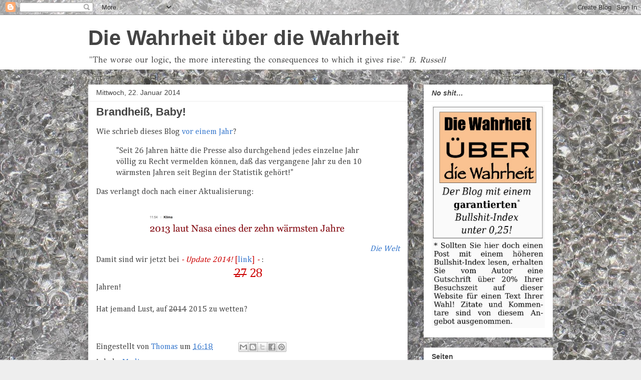

--- FILE ---
content_type: text/plain
request_url: https://www.google-analytics.com/j/collect?v=1&_v=j102&a=1434013736&t=pageview&_s=1&dl=http%3A%2F%2Fwahrheitueberwahrheit.blogspot.com%2F2014%2F01%2Fbrandhei-baby.html&ul=en-us%40posix&dt=Die%20Wahrheit%20%C3%BCber%20die%20Wahrheit%3A%20Brandhei%C3%9F%2C%20Baby!&sr=1280x720&vp=1280x720&_utma=128275082.1555156066.1769004572.1769004572.1769004572.1&_utmz=128275082.1769004572.1.1.utmcsr%3D(direct)%7Cutmccn%3D(direct)%7Cutmcmd%3D(none)&_utmht=1769004572147&_u=IQBCAEABAAAAACAAI~&jid=648701931&gjid=1979770708&cid=1555156066.1769004572&tid=UA-15731192-1&_gid=1881327497.1769004572&_r=1&_slc=1&z=1427490490
body_size: -456
content:
2,cG-DEBX88QSTP